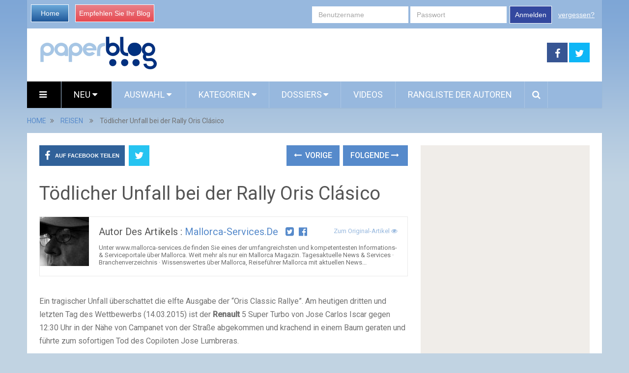

--- FILE ---
content_type: text/html; charset=utf-8
request_url: https://www.google.com/recaptcha/api2/aframe
body_size: 266
content:
<!DOCTYPE HTML><html><head><meta http-equiv="content-type" content="text/html; charset=UTF-8"></head><body><script nonce="mApH8p3C8y905Mozxyi9eA">/** Anti-fraud and anti-abuse applications only. See google.com/recaptcha */ try{var clients={'sodar':'https://pagead2.googlesyndication.com/pagead/sodar?'};window.addEventListener("message",function(a){try{if(a.source===window.parent){var b=JSON.parse(a.data);var c=clients[b['id']];if(c){var d=document.createElement('img');d.src=c+b['params']+'&rc='+(localStorage.getItem("rc::a")?sessionStorage.getItem("rc::b"):"");window.document.body.appendChild(d);sessionStorage.setItem("rc::e",parseInt(sessionStorage.getItem("rc::e")||0)+1);localStorage.setItem("rc::h",'1769533472406');}}}catch(b){}});window.parent.postMessage("_grecaptcha_ready", "*");}catch(b){}</script></body></html>

--- FILE ---
content_type: application/javascript; charset=utf-8
request_url: https://fundingchoicesmessages.google.com/f/AGSKWxVhRWGybNOy_eJgLWT2Ysh9Tu1WxAROjyGKIxX8856As6K__t-4L4JFLmOVvTCU2mOs9PeX--1BLFbtmrSmbft2hiAf5whh83bI7GKWwin9RXkZk04ymG09CnxI-cmzfEfPFUr1D7rCRiYAbMu1P0htIN3DHX5LCylRPm4RHJ-ZXK2Uh7XKdq9SCeL9/_/convertjsontoad./deluxe/ad._contest_ad_/adsbyadsn./adtopmidsky.
body_size: -1286
content:
window['5be971d8-e168-4c7a-bcb9-63c12fe7bffe'] = true;